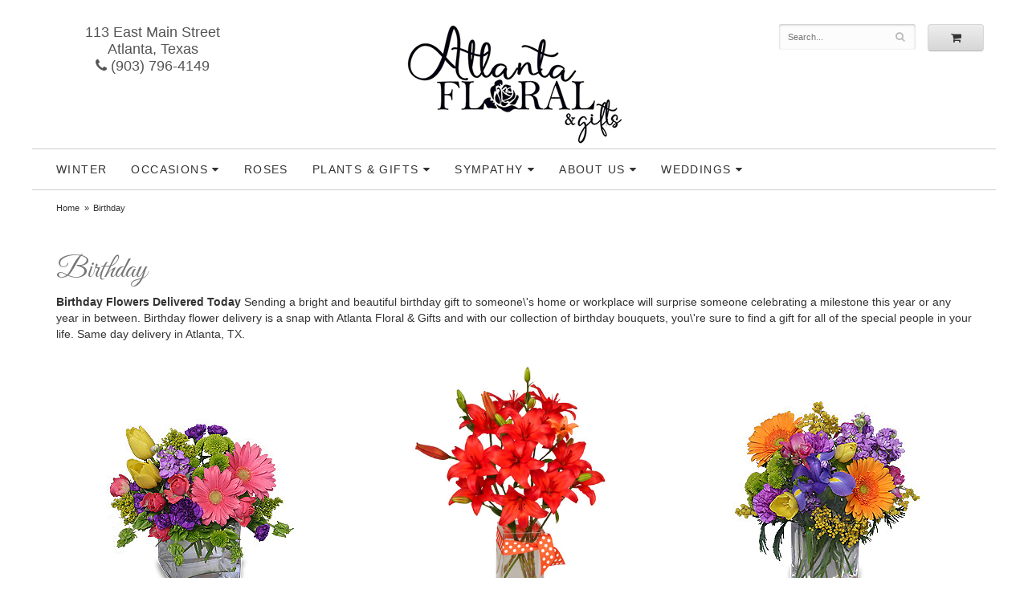

--- FILE ---
content_type: text/html; charset=UTF-8
request_url: https://www.atlantafloralandgifts.com/shop/birthday
body_size: 5550
content:
<!doctype html>
<html>
<head>
	<meta charset='utf-8'>
	<meta http-equiv='X-UA-Compatible' content='IE=edge'>

	<meta name='viewport' content='width=device-width, initial-scale=1, user-scalable=no'>
	
	
	
	
	<link rel='stylesheet' href='/assets/css/base.css'/>
	<link rel='stylesheet' href='/assets/css/bootstrap-reduced.min.css'/>
	<link rel='stylesheet' href='/styles.css?1689220904'/>
	<!-- Google tag (gtag.js) -->
<script async src="https://www.googletagmanager.com/gtag/js"></script>
<script>
  window.dataLayer = window.dataLayer || [];
  function gtag(){dataLayer.push(arguments);}
  gtag('js', new Date());

 gtag('config', 'UA-64985109-21',{ 'debug_mode':true });
</script>
<!-- /Google tag (gtag.js) -->
<script>function defer(callable){ (window.deferredScripts = window.deferredScripts || []).push(callable); }</script>
<link rel="canonical" href="https://www.atlantafloralandgifts.com/shop/birthday"/>
<meta name="description" content="Send Birthday Flowers today!  Same day delivery to Atlanta, TX  and surrounding areas.  Atlanta Floral &amp; Gifts has the freshest flowers and offers same day delivery."/>
		<link rel='shortcut icon' href='/favicon.ico'/>
	<title>Birthday Flower Delivery Atlanta, TX : Atlanta Floral & Gifts : Atlanta, TX Birthday Flowers</title>
</head>
<body>
	
	
		
	<div id='header-wrapper'>
		<div id='header'>
			<div class='container-fluid'>
				<div class='row'>
					<div class='col-sm-3 col-md-3 pull-right' id='website-controls'>
						<div class='row'>
							<div class='col-xs-2 visible-xs-block'><a href='/cart'><i class='fa fa-2x fa-shopping-cart'></i></a></div>
							<div class='col-xs-8'>
								<form id='search' method='get' action='/search'>
									<div>
										<input type='hidden' name='search_in_description' value='1'/>
										<input type='text' name='keywords' placeholder='Search...' autocomplete='off'/>
										<button type='submit'><i class='fa fa-search'></i></button>
									</div>
								</form>
							</div>
							<div class='col-xs-3 hidden-xs col-sm-4'><a href='/cart' class='btn btn-block btn-default'><i class='fa fa-shopping-cart'></i></a></div>
							<div class='col-xs-2 visible-xs-block text-right'><i class='fa fa-2x fa-bars' id='toggle-navigation'></i></div>
						</div>
					</div>
					
					<div class='col-xs-12 col-sm-6 col-md-6 pull-right'>
						<h1 id='logo'><a href='/'>Atlanta Floral &amp; Gifts</a></h1>
					</div>
				
					
					<div class='col-xs-12 col-sm-3 col-md-3 pull-right'>
						<div class='address'>113 East Main Street</div>
						<div class='address'> Atlanta, Texas</div>
						
						<a href='tel:(903) 796-4149' class='phone'><i class='fa fa-phone'></i> (903) 796-4149</a>
					</div>
					
					
					
				</div>
			</div>
		</div>
	</div>

	<div id='navigation'>
		<div class='container-fluid'>
			<div class='row'>
				<div class='col-md-12'>
					<ul><li class="category-winter lv-1"><a href="/shop/winter" class="category-winter lv-1">Winter</a></li><li class="category-occasions lv-1 parent"><a href="/shop/occasions" class="category-occasions lv-1 parent">Occasions</a><ul><li class="category-occasions/anniversary lv-2 child"><a href="/shop/occasions/anniversary" class="category-occasions/anniversary lv-2 child">Anniversary</a></li><li class="category-occasions/birthday lv-2 child"><a href="/shop/occasions/birthday" class="category-occasions/birthday lv-2 child">Birthday</a></li><li class="category-occasions/get-well lv-2 child"><a href="/shop/occasions/get-well" class="category-occasions/get-well lv-2 child">Get Well</a></li><li class="category-occasions/just-because lv-2 child"><a href="/shop/occasions/just-because" class="category-occasions/just-because lv-2 child">Just Because</a></li><li class="category-occasions/new-baby lv-2 child"><a href="/shop/occasions/new-baby" class="category-occasions/new-baby lv-2 child">New Baby</a></li></ul></li><li class="category-roses lv-1"><a href="/shop/roses" class="category-roses lv-1">Roses</a></li><li class="category-plants-and-gifts lv-1 parent"><a href="/shop/plants-and-gifts" class="category-plants-and-gifts lv-1 parent">Plants & Gifts</a><ul><li class="category-plants-and-gifts/gift-baskets lv-2 child"><a href="/shop/plants-and-gifts/gift-baskets" class="category-plants-and-gifts/gift-baskets lv-2 child">Gift Baskets</a></li><li class="category-plants-and-gifts/plants lv-2 child"><a href="/shop/plants-and-gifts/plants" class="category-plants-and-gifts/plants lv-2 child">Plants</a></li><li class="category-plants-and-gifts/extras lv-2 child"><a href="/shop/plants-and-gifts/extras" class="category-plants-and-gifts/extras lv-2 child">Those little extras</a></li></ul></li><li class="category-sympathy lv-1 parent"><a href="/shop/sympathy" class="category-sympathy lv-1 parent">Sympathy</a><ul><li class="category-sympathy/baskets lv-2 child"><a href="/shop/sympathy/baskets" class="category-sympathy/baskets lv-2 child">Baskets</a></li><li class="category-sympathy/wreaths lv-2 child"><a href="/shop/sympathy/wreaths" class="category-sympathy/wreaths lv-2 child">Wreaths</a></li><li class="category-sympathy/vase-arrangements lv-2 child"><a href="/shop/sympathy/vase-arrangements" class="category-sympathy/vase-arrangements lv-2 child">Vase Arrangements</a></li><li class="category-sympathy/casket-sprays lv-2 child"><a href="/shop/sympathy/casket-sprays" class="category-sympathy/casket-sprays lv-2 child">Casket Sprays</a></li><li class="category-sympathy/standing-sprays lv-2 child"><a href="/shop/sympathy/standing-sprays" class="category-sympathy/standing-sprays lv-2 child">Standing Sprays</a></li><li class="category-sympathy/hearts lv-2 child"><a href="/shop/sympathy/hearts" class="category-sympathy/hearts lv-2 child">Hearts</a></li></ul></li></ul>
					<ul>
						<li class='lv-1 parent'>
							<a class='lv-1 parent'>About Us</a>
							<ul>
								<li class='lv-2 child'><a class='lv-2 child' href='/page/aboutus'>About Us</a></li>
								<li class='lv-2 child'><a class='lv-2 child' href='/page/contact-us'>Contact Us</a></li>
								<li class='lv-2 child'><a class='lv-2 child' href='/page/delivery'>Delivery Policy</a></li>
							</ul>
						</li>			
						<li class='lv-1 parent'>
							<a class='lv-1 parent'>Weddings</a>
							<ul>
								<li class='lv-2 child'><a class='lv-2 child' href='/page/weddings'>Weddings</a></li>
								<li class='lv-2 child'><a class='lv-2 child' href='/gallery/weddings'>View our Gallery</a></li>
								
								<li class='lv-2 child'><a href="/page/bridal-consultation">Consultation Form</a>						</li>
							</ul>
						</li>
					</ul>
				</div>
			</div>
		</div>
	</div>

	<div id='breadcrumbs'><ul><li><a href="/">Home</a></li><li><span>Birthday</span></li></ul><script type="application/ld+json">{"@context":"http://schema.org","@type":"BreadcrumbList","itemListElement":[{"@type":"ListItem","position":1,"item":{"@id":"https://www.atlantafloralandgifts.com","name":"Home"}},{"@type":"ListItem","position":2,"item":{"@id":"https://www.atlantafloralandgifts.com/shop/birthday","name":"Birthday"}}]}</script></div>



	<div id='page'>
		<div class='container-fluid'>
			
			<div id='category' class='row has-category'>

	<div class='col-xs-12'>
		<h1>Birthday</h1>
		<p><strong>Birthday Flowers Delivered Today</strong> Sending a bright and beautiful birthday gift to someone\'s home or workplace will surprise someone celebrating a milestone this year or any year in between. Birthday flower delivery is a snap with Atlanta Floral & Gifts and with our collection of birthday bouquets, you\'re sure to find a gift for all of the special people in your life. Same day delivery in Atlanta, TX.</p>
	</div>




	<div class='col-sm-4 product'>
		<div class='image-container'>
			<a href="/product/birthday/birthday-confetti" class='image'>
				<img src="/media/images/cache/db15d0e43cd162240634f51626bfa4a3.236x286.jpg" alt="Birthday Confetti" loading="lazy"/>
			</a>
		</div>

		<a href="/product/birthday/birthday-confetti" class='details'>
			<span class='name'>Birthday Confetti</span>

					<span class='price'><span class="dollars">64</span><span class="decimal">.</span><span class="cents">95</span></span>

		</a>

	</div>
	<div class='col-sm-4 product'>
		<div class='image-container'>
			<a href="/product/birthday/blazing-orange-lilies" class='image'>
				<img src="/media/images/cache/1baca761447582578adc83020d09f6d9.400x485.jpg" alt="Blazing Orange Lilies" loading="lazy"/>
			</a>
		</div>

		<a href="/product/birthday/blazing-orange-lilies" class='details'>
			<span class='name'>Blazing Orange Lilies</span>

					<span class='price'><span class="dollars">69</span><span class="decimal">.</span><span class="cents">95</span></span>

		</a>

	</div>
	<div class='col-sm-4 product'>
		<div class='image-container'>
			<a href="/product/birthday/celebrate-the-day" class='image'>
				<img src="/media/images/cache/d838d4d3896f64e63434fb22be5740fe.236x286.jpg" alt="Celebrate The Day" loading="lazy"/>
			</a>
		</div>

		<a href="/product/birthday/celebrate-the-day" class='details'>
			<span class='name'>Celebrate The Day</span>

					<span class='price'><span class="dollars">74</span><span class="decimal">.</span><span class="cents">95</span></span>

		</a>

	</div>
	<div class='col-sm-4 product'>
		<div class='image-container'>
			<a href="/product/birthday/celebrate-today" class='image'>
				<img src="/media/images/cache/11dc0968148cff086ed3fedaac5ef2c1.400x518.jpg" alt="Celebrate Today!" loading="lazy"/>
			</a>
		</div>

		<a href="/product/birthday/celebrate-today" class='details'>
			<span class='name'>Celebrate Today!</span>

					<span class='price'><span class="dollars">84</span><span class="decimal">.</span><span class="cents">95</span></span>

		</a>

	</div>
	<div class='col-sm-4 product'>
		<div class='image-container'>
			<a href="/product/birthday/celebrate" class='image'>
				<img src="/media/images/cache/271d200dfd24fabc97ea385b5589e1c0.236x286.jpg" alt="Celebrate!" loading="lazy"/>
			</a>
		</div>

		<a href="/product/birthday/celebrate" class='details'>
			<span class='name'>Celebrate!</span>

					<span class='price'><span class="dollars">74</span><span class="decimal">.</span><span class="cents">95</span></span>

		</a>

	</div>
	<div class='col-sm-4 product'>
		<div class='image-container'>
			<a href="/product/birthday/coral-reflections" class='image'>
				<img src="/media/images/cache/b64300b528e8af43a0992f50a08cd63a.236x286.jpg" alt="Coral Reflections" loading="lazy"/>
			</a>
		</div>

		<a href="/product/birthday/coral-reflections" class='details'>
			<span class='name'>Coral Reflections</span>

					<span class='price'><span class="dollars">71</span><span class="decimal">.</span><span class="cents">95</span></span>

		</a>

	</div>
	<div class='col-sm-4 product'>
		<div class='image-container'>
			<a href="/product/birthday/festival-of-flowers" class='image'>
				<img src="/media/images/cache/88f5ea2907a8077f263ce694167f4778.236x286.jpg" alt="Festival Of Flowers" loading="lazy"/>
			</a>
		</div>

		<a href="/product/birthday/festival-of-flowers" class='details'>
			<span class='name'>Festival Of Flowers</span>

					<span class='price'><span class="dollars">98</span><span class="decimal">.</span><span class="cents">95</span></span>

		</a>

	</div>
	<div class='col-sm-4 product'>
		<div class='image-container'>
			<a href="/product/birthday/flirty-florals" class='image'>
				<img src="/media/images/cache/9c5c02a85354051d2451e7c8a9639f52.236x286.jpg" alt="Flirty Florals" loading="lazy"/>
			</a>
		</div>

		<a href="/product/birthday/flirty-florals" class='details'>
			<span class='name'>Flirty Florals</span>

					<span class='price'><span class="dollars">58</span><span class="decimal">.</span><span class="cents">95</span></span>

		</a>

	</div>
	<div class='col-sm-4 product'>
		<div class='image-container'>
			<a href="/product/birthday/floral-freshness" class='image'>
				<img src="/media/images/cache/9a8c84718c053d47d1503ff1ea9d97dd.236x286.jpg" alt="Floral Freshness" loading="lazy"/>
			</a>
		</div>

		<a href="/product/birthday/floral-freshness" class='details'>
			<span class='name'>Floral Freshness</span>

					<span class='price'><span class="dollars">48</span><span class="decimal">.</span><span class="cents">95</span></span>

		</a>

	</div>
	<div class='col-sm-4 product'>
		<div class='image-container'>
			<a href="/product/birthday/friendly-fall-bouquet" class='image'>
				<img src="/media/images/cache/7ac06572d9cd8bb8acdcc14de005c10d.236x286.jpg" alt="Friendly Fall Bouquet" loading="lazy"/>
			</a>
		</div>

		<a href="/product/birthday/friendly-fall-bouquet" class='details'>
			<span class='name'>Friendly Fall Bouquet</span>

					<span class='price'><span class="dollars">48</span><span class="decimal">.</span><span class="cents">95</span></span>

		</a>

	</div>
	<div class='col-sm-4 product'>
		<div class='image-container'>
			<a href="/product/birthday/have-a-great-day" class='image'>
				<img src="/media/images/cache/5a1ce7580b24b69f6df73fbdaf00c558.400x475.jpg" alt="Have A Great Day!" loading="lazy"/>
			</a>
		</div>

		<a href="/product/birthday/have-a-great-day" class='details'>
			<span class='name'>Have A Great Day!</span>

					<span class='price'><span class="dollars">58</span><span class="decimal">.</span><span class="cents">95</span></span>

		</a>

	</div>
	<div class='col-sm-4 product'>
		<div class='image-container'>
			<a href="/product/birthday/life-of-the-party" class='image'>
				<img src="/media/images/cache/c1e3cc98cb26d5b7d72441d58de79537.236x286.jpg" alt="Life Of The Party" loading="lazy"/>
			</a>
		</div>

		<a href="/product/birthday/life-of-the-party" class='details'>
			<span class='name'>Life Of The Party</span>

					<span class='price'><span class="dollars">68</span><span class="decimal">.</span><span class="cents">95</span></span>

		</a>

	</div>
	<div class='col-sm-4 product'>
		<div class='image-container'>
			<a href="/product/birthday/out-of-the-woods" class='image'>
				<img src="/media/images/cache/c2572d72ff8d343fae816ee93f4d88ce.400x485.jpg" alt="Out Of The Woods" loading="lazy"/>
			</a>
		</div>

		<a href="/product/birthday/out-of-the-woods" class='details'>
			<span class='name'>Out Of The Woods</span>

					<span class='price'><span class="dollars">74</span><span class="decimal">.</span><span class="cents">95</span></span>

		</a>

	</div>
	<div class='col-sm-4 product'>
		<div class='image-container'>
			<a href="/product/birthday/pastel-palette" class='image'>
				<img src="/media/images/cache/fe028ec9840c3c03b2b0d67546a4ed24.371x450.jpg" alt="Pastel Palette" loading="lazy"/>
			</a>
		</div>

		<a href="/product/birthday/pastel-palette" class='details'>
			<span class='name'>Pastel Palette</span>

					<span class='price'><span class="dollars">78</span><span class="decimal">.</span><span class="cents">95</span></span>

		</a>

	</div>
	<div class='col-sm-4 product'>
		<div class='image-container'>
			<a href="/product/birthday/rose-garden-basket" class='image'>
				<img src="/media/images/cache/a63e4cd0f690bab80b6c019c5f374934.236x286.jpg" alt="Rose Garden Basket" loading="lazy"/>
			</a>
		</div>

		<a href="/product/birthday/rose-garden-basket" class='details'>
			<span class='name'>Rose Garden Basket</span>

					<span class='price'><span class="dollars">78</span><span class="decimal">.</span><span class="cents">95</span></span>

		</a>

	</div>
	<div class='col-sm-4 product'>
		<div class='image-container'>
			<a href="/product/birthday/savannah-style" class='image'>
				<img src="/media/images/cache/5c902f2c1c2dab81f077862d4edbb908.400x485.jpg" alt="Savannah Style" loading="lazy"/>
			</a>
		</div>

		<a href="/product/birthday/savannah-style" class='details'>
			<span class='name'>Savannah Style</span>

					<span class='price'><span class="dollars">98</span><span class="decimal">.</span><span class="cents">95</span></span>

		</a>

	</div>
	<div class='col-sm-4 product'>
		<div class='image-container'>
			<a href="/product/birthday/spring-zing" class='image'>
				<img src="/media/images/cache/08aa1450783db49a6e5dfc55e85e0b37.371x450.jpg" alt="Spring Zing!" loading="lazy"/>
			</a>
		</div>

		<a href="/product/birthday/spring-zing" class='details'>
			<span class='name'>Spring Zing!</span>

					<span class='price'><span class="dollars">58</span><span class="decimal">.</span><span class="cents">95</span></span>

		</a>

	</div>
	<div class='col-sm-4 product'>
		<div class='image-container'>
			<a href="/product/birthday/sweetest-thing" class='image'>
				<img src="/media/images/cache/a1202ec6278109e3bb19349fd3b52f7b.236x286.jpg" alt="Sweetest Thing" loading="lazy"/>
			</a>
		</div>

		<a href="/product/birthday/sweetest-thing" class='details'>
			<span class='name'>Sweetest Thing</span>

					<span class='price'><span class="dollars">68</span><span class="decimal">.</span><span class="cents">95</span></span>

		</a>

	</div>
	<div class='col-sm-4 product'>
		<div class='image-container'>
			<a href="/product/birthday/whimsical-flowers" class='image'>
				<img src="/media/images/cache/6941bab54aa6228e0375f3d8423fc855.236x286.jpg" alt="Whimsical Flowers" loading="lazy"/>
			</a>
		</div>

		<a href="/product/birthday/whimsical-flowers" class='details'>
			<span class='name'>Whimsical Flowers</span>

					<span class='price'><span class="dollars">64</span><span class="decimal">.</span><span class="cents">95</span></span>

		</a>

	</div>
	<div class='col-sm-4 product'>
		<div class='image-container'>
			<a href="/product/birthday/youre-the-greatest" class='image'>
				<img src="/media/images/cache/9a5801a02bb6245f9e97a838619cee40.236x286.jpg" alt="You&amp;#039;re The Greatest!" loading="lazy"/>
			</a>
		</div>

		<a href="/product/birthday/youre-the-greatest" class='details'>
			<span class='name'>You're The Greatest!</span>

					<span class='price'><span class="dollars">71</span><span class="decimal">.</span><span class="cents">95</span></span>

		</a>

	</div>


</div>

			
		 </div>
	</div>

	<div id='footer'>
<div id='to-top'>
		<i class='fa fa-lg fa-arrow-up to-top-icon'></i>
		<div class='to-top-caption'>to top</div>
	</div>
	<style>
	#to-top {
		cursor: pointer;
		position: fixed;
		right: 15px;
		bottom: 15px;
		width: 60px;
		height: 60px;
		margin-bottom: -200px;
		text-align: center;
		background: #FFF;
		border: 5px solid rgba(0, 0, 0, .3);
		border-radius: 100px;
		box-shadow: 0 1px 1px rgba(0, 0, 0, .3), 0 0 10px rgba(0, 0, 0, .1);
		transition: .2s;
	}

	#to-top.show {
		margin-bottom: 0;
	}

	#to-top:hover {
		border-color: rgba(0, 0, 0, .5);
	}

	#to-top .to-top-icon {
		line-height: 40px;
	}

	#to-top .to-top-caption {
		margin-top: -12px;
		font-size: .7em;
	}
	</style>
	<script>
	defer(function(){
		var $toTop = $('#to-top')
			.on('click', function(){
				$('html, body').animate({ scrollTop: 0 }, 100);
			});

		var windowHeight = Math.max(document.documentElement.clientHeight, window.innerHeight || 0);
		var $doc = $(document)
			.on('scroll', function(e){
				$toTop.toggleClass('show', $doc.scrollTop() > windowHeight);
			});
	});
	</script>
		<div class='container'>
			<div class='row'>
				<div class='col-xs-12 col-sm-3 areas-served'>					
					<span class='footer-title'>Our Delivery Area</span>
					<p>Atlanta Floral and Gifts provides flower delivery service to the following areas and zip codes in Texas:
Our shop serves the following areas:  Atlanta, Bloomburg, Bivins, Domino, Douglesville, Linden, McLeod, Doddridge, and Texarkana.

Delivery charge starting at $6.95 and up.</p>
					
				</div>
				<div class='col-xs-4 col-sm-3'>
					<ul>
						<li><span class='footer-title'>Store Address</span></li>
						<li>Atlanta Floral &amp; Gifts</li>
						<li>113 East Main Street</li>
						<li>Atlanta, Texas 75551</li>
						<li>(903) 796-4149</li>
						<li><a href='https://goo.gl/maps/GpBYu9MpBP41tjT17'>Find us</a></li>
					</ul>
					
				</div>
				<div class='col-xs-4 col-sm-3'>
					

<ul>
						<li><span class='footer-title'>Our Policies</span></li>
						<li><a href='/page/aboutus'>About Us</a></li>
                      
						<li><a href='/page/contact-us'>Contact us</a></li>
						<li><a href='/page/delivery'>Delivery</a></li>
                      
                        <li><a href='/page/contact-us' >Hours of Operation</a></li>
						<li><a href='/page/privacy'>Privacy</a> </li>
						<li><a href='/page/substitutions'>Substitutions</a></li>
                        <li><a href="/page/testimonials">Leave us a review</a></li>
	
					</ul>
				</div>
				<div class='col-xs-4 col-sm-3 store-hours'>
					<ul>
						<li><span class='footer-title'>Hours of Operation</span></li>
						<li><div class="preserve-whitespace">Mon-Fri: 8:00 to 5:30
Sat: 9:00 to 3:00
Sun: Closed</div></li>
					</ul>
					
				</div>
			</div>
			<div class='row'>
				<div class='col-xs-12 col-md-7'>
					<script>
	window.onRecaptchaLoaded = function(){
		[].forEach.call(document.querySelectorAll('.enable-onload'), function(input){
			input.setAttribute('data-loaded-value', input.value);
			input.value = input.getAttribute('data-loading-value');
		});
		[].forEach.call(document.forms, function(form){
			var container = form.querySelector('.g-recaptcha');
			// only bind to forms containing a '.g-recaptcha' element
			if(! container){
				return false;
			}
			(function(form){
				if(form.querySelector('.grecaptcha-badge')){
					return false; // already has a recaptcha
				}

				var containerId = grecaptcha.render(container, {
					'sitekey':	'6LcBo54UAAAAAMjlFiHe1gcsaqruS_GQiGFdynWM',
					'size':		'invisible',
					'badge':	'bottomright', // possible values: bottomright, bottomleft, inline
					'callback':	function(recaptchaToken){
						container.value = recaptchaToken;
						HTMLFormElement.prototype.submit.call(form);
					}
				});

				form.onsubmit = function(event){
					event.preventDefault();
					grecaptcha.execute(containerId);
				};
			})(form);
		});
		[].forEach.call(document.querySelectorAll('.enable-onload'), function(input){
			input.value = input.getAttribute('data-loaded-value');
		});
	};
</script>
<form method='post' action='/email/subscribe' onfocusin='loadRecaptchaOnce(this)' onsubmit='event.preventDefault()'>
	<div class='form-group'>
		<div class='email-subscription-form'>
			<h4>Sign up for offers</h4>
			<input type='email' class='form-control' name='email' placeholder='email@example.com'/><br/>
			<input type='hidden' name='g-recaptcha-response' class='g-recaptcha'/>
			<input type='submit' class='btn btn-primary btn-block enable-onload' data-loading-value='Loading... please wait' value='Subscribe'/>
		</div>
	</div>
</form>
<script>
window.loadRecaptchaOnce = function(form){
	form && form.removeAttribute('onfocusin');
	window.loadRecaptchaOnce = function(){};
	var script = document.createElement('script');
	script.src='https://www.google.com/recaptcha/api.js?onload=onRecaptchaLoaded&render=explicit';
	document.querySelector('head').appendChild(script);
};
</script>

				</div>
				<div class='col-xs-12 col-md-5 social-icons'>
					

<a href='https://www.facebook.com/Farmhouse-Flowers-Mercantile-82942667689/' class='social facebook' target="_blank"><i class='fa fa-lg fa-facebook' ></i></a>

<a href='http://www.yelp.com/biz/farmhouse-flowers-and-mercantile-atlanta' class='social yelp' target="_blank"><i class='fa fa-lg fa-yelp'></i></a>




			
           
				</div>
			</div>
		</div>
	</div>    
	<div id='footer2'>
		<div class='container'>
			<div class='row'>
				<div class='col-xs-5' id='copyright'>&copy; Copyright Atlanta Floral &amp; Gifts. <a href='/page/privacy'>Privacy Policy</a></div>
				<div class='col-xs-7 text-right' id='attribution'><a href='http://www.websystems.com'>Website Design and Hosting by WebSystems.com</a></div>
			</div>
		</div>
	</div>
	<link href="https://fonts.googleapis.com/css?family=Great+Vibes&display=swap" rel="stylesheet">
	<script src='/assets/js/jquery-1.11.2.min.js'></script>
	<script src='/assets/js/utils.min.js'></script>
	<link rel='stylesheet' href='/assets/css/font-awesome.min.css'/>


<script>(window.deferredScripts || []).forEach(function(deferred){ deferred(); });</script></body></html>